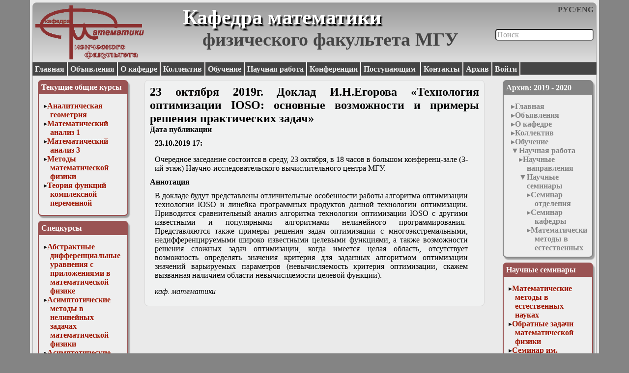

--- FILE ---
content_type: text/html;charset=UTF-8
request_url: http://math.phys.msu.ru/Research_work/Scientific_seminars/Inverse_problems_in_mathematical_physics/October_23_2019_Report_IN_Egorov/show_archive_page-2019_2020
body_size: 8751
content:
<html>
        <head>
	<meta http-equiv="Content-Type" content="text/html; charset=utf-8">
	<title>
            Кафедра математики Физического факультета МГУ им. М.В.Ломоносова        </title>
                
        <link href="http://math.phys.msu.ru/styles/MainStyle.css" type="text/css" media="screen" rel="stylesheet" />
        <link href="http://math.phys.msu.ru/styles/HeaderStyle.css" type="text/css" media="screen" rel="stylesheet" />
	<link href="http://math.phys.msu.ru/styles/MenusStyle.css" type="text/css" media="screen" rel="stylesheet" />
	<link href="http://math.phys.msu.ru/styles/ContenersStyle.css" type="text/css" media="screen" rel="stylesheet" />
	<link href="http://math.phys.msu.ru/styles/FooterStyle.css" type="text/css" media="screen" rel="stylesheet" />
	<link href="http://math.phys.msu.ru/styles/SimpleBoarder.css" type="text/css" media="screen" rel="stylesheet" />
        <link href="http://math.phys.msu.ru/styles/UploaderStyle.css" type="text/css" media="screen" rel="stylesheet" />
        
        <link href="http://math.phys.msu.ru/jquery/jquery-ui-1.10.4.custom/css/custom-theme/jquery-ui-1.10.4.custom.css" type="text/css" rel="stylesheet" />
                
        <script type="text/javascript" src="http://math.phys.msu.ru/jquery/jquery-1.9.1.js"></script>
        <script type="text/javascript" src="http://math.phys.msu.ru/jquery/jquery-ui-1.10.4.custom/js/jquery-ui-1.10.4.custom.js"></script>
                
            </head>

    <body>
	<div class = "header">
            <div class = "HeaderLogo"><a href="/Main/show_page"><img src="http://math.phys.msu.ru/styles/images/logo.png"></a></div><div class = "LngSwitch"><a href="/Research_work/Scientific_seminars/Inverse_problems_in_mathematical_physics/October_23_2019_Report_IN_Egorov/do_lng_set_rus">РУС</a>/<a href="/Research_work/Scientific_seminars/Inverse_problems_in_mathematical_physics/October_23_2019_Report_IN_Egorov/do_lng_set_eng">ENG</a></div><a href="/Main/show_page"><div class = "MainTitle">Кафедра математики</div></a><div class = "SearchArea"><form method = "POST" action = "/Research_work/Scientific_seminars/Inverse_problems_in_mathematical_physics/October_23_2019_Report_IN_Egorov/do_pages_search"><input type="text" name = "search_query" size = "30" maxlength = "500" value = "Поиск" id = "SearchEdit" class = "SearchEditEmpty"></form></div><script type="text/javascript">
                    $(function(){
                        $("#SearchEdit").click(function(){
                            $("#SearchEdit").removeClass("SearchEditEmpty");
                            $("#SearchEdit").removeClass("SearchEdit");
                            $("#SearchEdit").addClass("SearchEdit");
                            if (($("#SearchEdit").val() == "Поиск") || ($("#SearchEdit").val() == "Search")){
                                $("#SearchEdit").val("");
                            }
                        });
                        $("#SearchEdit").blur(function(){
                            if ($("#SearchEdit").val() == ""){
                                $("#SearchEdit").removeClass("SearchEditEmpty");
                                $("#SearchEdit").removeClass("SearchEdit");
                                $("#SearchEdit").addClass("SearchEditEmpty");
                                $("#SearchEdit").val("Поиск");
                                /*TO DO Доделать очистку результатов поиска*/
                            }
                        });
                    });
                </script><div class = "MainSubTitle">физического факультета МГУ</div>        </div>

        <div class = "main_menu">
            <a href="/Main/show_page">Главная</a><a href="/Advertisements/show_page">Объявления</a><a href="/About_department/show_page">О кафедре</a><a href="/Staff/show_page">Коллектив</a><a href="/Education/show_page">Обучение</a><a href="/Research_work/show_page">Научная работа</a><a href="/Conferences/show_page">Конференции</a><a href="/For_entrants_/show_page">Поступающим </a><a href="/Contacts/show_page">Контакты</a><a href="/Main/show_archives">Архив</a><a href="/Research_work/Scientific_seminars/Inverse_problems_in_mathematical_physics/October_23_2019_Report_IN_Egorov/show_user_part">Войти</a>	</div>

	<div class = "contener">
            <div class = "left_menu"> 
                <div class = "sub_menu"><div class = "sub_menu_title">Текущие общие курсы</div><div class = "sub_menu_text"><ul><li><a href="/Education/General_courses/Analytical_Geometry/show_page">Аналитическая геометрия</a></li><li><a href="/Education/General_courses/Mathematical_analysis_1/show_page">Математический анализ 1</a></li><li><a href="/Education/General_courses/Mathematical_Analysis_3/show_page">Математический анализ 3</a></li><li><a href="/Education/General_courses/Methods_of_mathematical_physics/show_page">Методы математической физики</a></li><li><a href="/Education/General_courses/The_theory_of_functions_of_a_complex_variable/show_page">Теория функций комплексной переменной</a></li></ul></div></div><div class = "sub_menu"><div class = "sub_menu_title">Спецкурсы</div><div class = "sub_menu_text"><ul><li><a href="/Education/Special_courses/Abstract_differential_equations_with_applications_in_mathematical_physics/show_page">Абстрактные дифференциальные уравнения с приложениями в математической физике</a></li><li><a href="/Education/Special_courses/Asymptotic_methods_in_nonlinear_problems_of_mathematical_physics/show_page">Асимптотические методы в нелинейных задачах математической физики</a></li><li><a href="/Education/Special_courses/Asymptotic_methods_in_the_theory_of_differential_equations_with_rapidly_oscillating_solutions_/show_page">Асимптотические методы теории дифференциальных уравнений с быстро осциллирующими решениями  </a></li><li><a href="/Education/Special_courses/Asymptotic_averaging_method_for_problems_of_mathematical_physics/show_page">Асимптотический метод усреднения в задачах математической физики</a></li><li><a href="/Education/Special_courses/Introduction_to_perturbation_theory_/show_page">Введение в теорию возмущений</a></li><li><a href="/Education/Special_courses/Gas_dynamics_and_cosmic_magnetic_fields_/show_page">Газодинамика и космические магнитные поля</a></li><li><a href="/Education/Special_courses/Group_analysis_of_differential_equations/show_page">Групповой анализ дифференциальных уравнений</a></li><li><a href="/Education/Special_courses/Supplementary_chapters_of_mathematical_physics_nonlinear_functional_analysis/show_page">Дополнительные главы математической физики (Нелинейный функциональный анализ)</a></li><li><a href="/Education/Special_courses/Linear_and_nonlinear_functional_analysis/show_page">Линейный и нелинейный функциональный анализ</a></li><li><a href="/Education/Special_courses/Mathematical_problems_of_diffraction_theory_/show_page">Математические задачи теории дифракции </a></li><li><a href="/Education/Special_courses/Mathematical_methods_in_ecology_/show_page">Математические методы в экологии</a></li><li><a href="/Education/Special_courses/Mathematical_modeling_of_plasma__kinetic_theory/show_page">Математическое моделирование плазмы. Кинетическая теория</a></li><li><a href="/Education/Special_courses/Mathematical_modeling_of_plasma__numerical_experiment/show_page">Математическое моделирование плазмы. Численный анализ </a></li><li><a href="/Education/Special_courses/Differential_inequality_method_in_nonlinear_problems/show_page">Метод дифференциальных неравенств в нелинейных задачах</a></li><li><a href="/Education/Special_courses/Finite_element_method_in_problems_of_mathematical_physics/show_page">Метод конечных элементов в задачах математической физики </a></li><li><a href="/Education/Special_courses_for_PhD_students/Nonlinear_elliptic_and_parabolic_equations_of_mathematical_physics/show_page">Нелинейные эллиптические и параболические уравнения математической физики</a></li><li><a href="/Education/Special_courses/Fundamentals_of_algebra_and_differential_geometry/show_page">Основы алгебры и дифференциальной геометрии</a></li><li><a href="/Education/Special_courses/Mathematical_models_of_hydrodynamics_and_gas_dynamics/show_page">Основы математического моделирования в гидро- и газодинамике</a></li><li><a href="/Education/Special_courses/Category_Theory_Basics/show_page">Основы теории категорий</a></li><li><a href="/Education/Special_courses/Parabolic_equations/show_page">Параболические уравнения</a></li><li><a href="/Education/Special_courses/Parallel_Computations/show_page">Параллельные вычисления</a></li><li><a href="/Education/Special_courses/Programming_of_scientific_applications_in_the_language__C/show_page">Программирование научных приложений на языке С++</a></li><li><a href="/Education/Special_courses/Methods_of_finite_differences_in_mathematical_physics/show_page">Разностные методы в математической физике</a></li><li><a href="/Education/Special_courses/Modern_methods_of_modeling_in_magnetohydrodynamics/show_page">Современные методы моделирования в магнитной гидродинамике</a></li><li><a href="/Education/Special_courses/Special_functions_of_mathematical_physics/show_page">Специальные функции математической физики</a></li><li><a href="/Education/Special_courses/Special_practical_work_Differential_schemes/show_page">Специальный практикум: разностные схемы</a></li><li><a href="/Education/Special_courses/Stochastic_differential_equations/show_page">Стохастические дифференциальные уравнения</a></li><li><a href="/Education/Special_courses/Tensor_calculus/show_page">Тензорный анализ</a></li><li><a href="/Education/Special_courses/Theoretical_Basics_of_Big_Data_Analytics/show_page">Теоретические основы аналитики больших данных</a></li><li><a href="/Education/Special_courses/Catastrophe_theory_and_its_applications_in_physics/show_page">Теория катастроф и ее физические приложения</a></li><li><a href="/Education/Special_courses/Theory_of_blowups_of_nonlinear_equations/show_page">Теория разрушений нелинейных уравнений  </a></li><li><a href="/Education/Special_courses/Functional_analysis/show_page">Функциональный анализ</a></li><li><a href="/Education/Special_courses/Numerical_methods_in_mathematical_physics/show_page">Численные методы в математической физике</a></li><li><a href="/Education/Special_courses/Extremal_problems/show_page">Экстремальные задачи</a></li><li><a href="/Education/Special_courses/Elliptic_equations/show_page">Эллиптические уравнения</a></li></ul></div></div>            </div>
            <div class = "right_menu"> 
                <div class = "arh_sub_menu"><div class = "arh_sub_menu_title">Архив: 2019 - 2020</div><div class = "sub_menu_text"><ul><li><a href="/Main/show_archive_page-2019_2020">Главная</a></li><li><a href="/Advertisements/show_archive_page-2019_2020">Объявления</a></li><li><a href="/About_department/show_archive_page-2019_2020">О кафедре</a></li><li><a href="/Staff/show_archive_page-2019_2020">Коллектив</a></li><li><a href="/Education/show_archive_page-2019_2020">Обучение</a></li><li class = "Open"><b><a href="/Research_work/show_archive_page-2019_2020">Научная работа</a></b><ul><li><a href="/Research_work/Research_areas/show_archive_page-2019_2020">Научные направления</a></li><li class = "Open"><b><a href="/Research_work/Scientific_seminars/show_archive_page-2019_2020">Научные семинары</a></b><ul><li><a href="/Research_work/Scientific_seminars/Devision_seminar/show_archive_page-2019_2020">Семинар отделения</a></li><li><a href="/Research_work/Scientific_seminars/Department_seminar/show_archive_page-2019_2020">Семинар кафедры</a></li><li><a href="/Research_work/Scientific_seminars/Mathematical_methods_in_natural_sciences/show_archive_page-2019_2020">Математические методы в естественных науках</a></li><li class = "Open"><b><a href="/Research_work/Scientific_seminars/Inverse_problems_in_mathematical_physics/show_archive_page-2019_2020">Обратные задачи математической физики</a></b><ul><li><a href="/Research_work/Scientific_seminars/Inverse_problems_in_mathematical_physics/March_1_2017_Report_V_P_Mitrofanov/show_archive_page-2019_2020">1 марта 2017. Доклад. В. П. Митрофанов: «Открытие гравитационных волн»</a></li><li><a href="/Research_work/Scientific_seminars/Inverse_problems_in_mathematical_physics/November_1_2017_Report_N_A_Tikhonov/show_archive_page-2019_2020">1 ноября 2017 г. Доклад. Н. А. Тихонов: «Математическое моделирование новых задач физической химии»</a></li><li><a href="/Research_work/Scientific_seminars/Inverse_problems_in_mathematical_physics/June_10_2015_Report_AS_Ismagilova/show_archive_page-2019_2020">10 июня 2015 года. Доклад. А.С. Исмагилова: "Декомпозиция схем сложных химических реакций при решении обратных задач" </a></li><li><a href="/Research_work/Scientific_seminars/Inverse_problems_in_mathematical_physics/March_11_2015_Report_A_Zubyuk/show_archive_page-2019_2020">11 марта 2015 г. Доклад. А. Зубюк: "Адаптивные алгоритмы построения морфологических решающих правил  для вероятностной и возможностной моделей"</a></li><li><a href="/Research_work/Scientific_seminars/Inverse_problems_in_mathematical_physics/March_11_2020_Report_OG_Kantor/show_archive_page-2019_2020">11 марта 2020 г. Доклад О.Г.Кантор «Предельно допустимые оценки в задачах параметрической идентификации математических моделей»</a></li><li><a href="/Research_work/Scientific_seminars/Inverse_problems_in_mathematical_physics/May_11_2016_Report_A_Akhundov/show_archive_page-2019_2020">11 мая 2016 года. Доклад. А. Ахундов: "Коэффициентные обратные задачи для параболического уравнения"</a></li><li><a href="/Research_work/Scientific_seminars/Inverse_problems_in_mathematical_physics/December_12_2019_Report_AM_Savchuk/show_archive_page-2019_2020">12 декабря 2019г. Доклад А.М.Савчука «Обратные задачи для оператора Штурма-Лиувилля»</a></li><li><a href="/Research_work/Scientific_seminars/Inverse_problems_in_mathematical_physics/April_13_2016_Report_L_S_Solovarova/show_archive_page-2019_2020">13 апреля 2016 года. Доклад. Л. С. Соловарова: "Алгоритмы для численного решения жестких дифференциально-алгебраических уравнений"</a></li><li><a href="/Research_work/Scientific_seminars/Inverse_problems_in_mathematical_physics/May_13_2015_Report_A_Leonov/show_archive_page-2019_2020">13 мая 2015 г. Доклад. А.С. Леонов: "Обратные задачи эластографии и апостериаорные оценки точности их приближенных решений"</a></li><li><a href="/Research_work/Scientific_seminars/Inverse_problems_in_mathematical_physics/September_13_2017_Report_N_A_Magnitskiy/show_archive_page-2019_2020">13 сентября 2017. Доклад. Н. А. Магницкий: «Вывод уравнений Максвелла-Лоренца из законов классической механики»</a></li><li><a href="/Research_work/Scientific_seminars/Inverse_problems_in_mathematical_physics/October_14_2015_Report_AA_Firsova/show_archive_page-2019_2020">14 октября 2015 года. Доклад. А.А. Фирсова: "Вычисление функционалов на решении обратных задач  для некоторых задач корабельной электродинамики"</a></li><li><a href="/Research_work/Scientific_seminars/Inverse_problems_in_mathematical_physics/November_15_2017_Report_M_M_Kokurin/show_archive_page-2019_2020">15 ноября 2017 г. Доклад. М. М. Кокурин: «Оценки скорости сходимости и погрешности разностных методов решения некорректных задач Коши в банаховом пространстве»</a></li><li><a href="/Research_work/Scientific_seminars/Inverse_problems_in_mathematical_physics/February_15_2017_Report_A_Sh_Lyubanova/show_archive_page-2019_2020">15 февраля 2017. Доклад. А. Ш. Любанова: «Обратные и нелокальные задачи для эволюционных уравнений и систем». Докторская диссертация</a></li><li><a href="/Research_work/Scientific_seminars/Inverse_problems_in_mathematical_physics/December_16_2015_Report_DN_Rajevski/show_archive_page-2019_2020">16 декабря 2015 года. Доклад. Д.Н. Раевский: "Разработка новых эффективных итерационных методов решения систем алгебраических уравнений обратных задач геофизики на основе метода интегральных представлений"</a></li><li><a href="/Research_work/Scientific_seminars/Inverse_problems_in_mathematical_physics/March_16_2016_Report_N_A_Evdokimova/show_archive_page-2019_2020">16 марта 2016 года. Доклад. Н. А. Евдокимова: «Применение многопроцессорных систем для решения обратных задач математической физики»</a></li><li><a href="/Research_work/Scientific_seminars/Inverse_problems_in_mathematical_physics/April_17_2019_Report_IK_Marchevskii/show_archive_page-2019_2020">17 апреля 2019г. Доклад И.К.Марчевского «Определение интенсивности вихревого слоя на поверхности тела, обтекаемого потоком несжимаемой среды»</a></li><li><a href="/Research_work/Scientific_seminars/Inverse_problems_in_mathematical_physics/February_17_2016_Report_P_N_Alexandrov/show_archive_page-2019_2020">17 февраля 2016 года. Доклад. П. Н. Александров: "Новый подход к выводу уравнения Эйконала для неоднородных изотропных упругих сред"</a></li><li><a href="/Research_work/Scientific_seminars/Inverse_problems_in_mathematical_physics/December_18_2019_Report_PN_Alexandov/show_archive_page-2019_2020">18 декабря 2019 г. Доклад П.Н.Александрова «Математическое моделирование политических процессов»</a></li><li><a href="/Research_work/Scientific_seminars/Inverse_problems_in_mathematical_physics/March_18_2020_Report_V_Demyanov/show_archive_page-2019_2020">18 марта 2020 г. Доклад В.Демьянова «Прикладные обратные задачи для управления неопределенностями в добыче нефти и газа»</a></li><li><a href="/Research_work/Scientific_seminars/Inverse_problems_in_mathematical_physics/January_18_2017_Reports_M_V_Klibanov/show_archive_page-2019_2020">18 января 2017. Доклады. М. В. Клибанов: «Безфазовая обратная задача рассеяния и глобальная сходимость» и «Глобальная сходимость для обратных задач с помощью функции Карлемана»</a></li><li><a href="/Research_work/Scientific_seminars/Inverse_problems_in_mathematical_physics/October_19_2016_Report_V_T_Volkov_D_V_Lukyanenko/show_archive_page-2019_2020">19 октября 2016. Доклад. В. Т. Волков, Д. В. Лукьяненко: «Применение асимптотических методов для решения некоторого класса обратных задач для сингулярно возмущенных уравнений»</a></li><li><a href="/Research_work/Scientific_seminars/Inverse_problems_in_mathematical_physics/September_19_2018_Report_V_T_Volkov_D_V_Lukyanenko_N_N_Nefedov_A_G_Yagola/show_archive_page-2019_2020">19 сентября 2018 г. Доклад. В. Т. Волков, Д. В. Лукьяненко, Н. Н. Нефедов, А. Г. Ягола: «Применение асимптотического анализа для решения коэффициентной обратной задачи для нелинейного сингулярно возмущенного уравнения типа реакция-диффузия-адвекция».</a></li><li><a href="/Research_work/Scientific_seminars/Inverse_problems_in_mathematical_physics/December_2_2015_Report_AA_Aitbaeva/show_archive_page-2019_2020">2 декабря 2015 года. Доклад. A.А. Аитбаева: "Обратная задача для балки Эйлера-Бернулли"</a></li><li><a href="/Research_work/Scientific_seminars/Inverse_problems_in_mathematical_physics/December_2_2015_Report_NA_Koshev/show_archive_page-2019_2020">2 декабря 2015 года. Доклад. Н.А. Кошев: "Быстрая обработка томографических данных"</a></li><li><a href="/Research_work/Scientific_seminars/Inverse_problems_in_mathematical_physics/April_20_2016_Report_A_V_Tikhonravov/show_archive_page-2019_2020">20 апреля 2016 года. Доклад. А. В. Тихонравов: "Алгоритмы решения обратных задач оптики тонких пленок в режиме онлайн"</a></li><li><a href="/Research_work/Scientific_seminars/Inverse_problems_in_mathematical_physics/December_20_2017_Report_A_N_Sharov/show_archive_page-2019_2020">20 декабря 2017 г. Доклад. А. Н. Шаров: «Обзор подходов к решению обратной задачи эластографии»</a></li><li><a href="/Research_work/Scientific_seminars/Inverse_problems_in_mathematical_physics/March_20_2019_Report_N_Koshev_M_Malovichko/show_archive_page-2019_2020">20 марта 2019г. Доклад Н.Кошева, М.Маловичко «Задача Коши для уравнения Лапласа с данными на части границы в контексте методов магнитной и электрической энцефалографии»</a></li><li><a href="/Research_work/Scientific_seminars/Inverse_problems_in_mathematical_physics/Bakushinskii_Leonov_An_ivenverse_problem_of_multifrequency_scalar_acoustic__problem/show_archive_page-2019_2020">20 ноября 2019 г. Доклад А.Б.Бакушинского, А.С.Леонова «К численному решению обратной многочастотной задачи скалярной акустики»</a></li><li><a href="/Research_work/Scientific_seminars/Inverse_problems_in_mathematical_physics/December_21_2016_Report_V_T_Volkov_D_V_Lukyanenko/show_archive_page-2019_2020">21 декабря 2016. Доклад. В. Т. Волков, Д. В. Лукьяненко: «Применение асимптотических методов для решения одной обратной задачи для нелинейного сингулярно возмущённого параболического уравнения»</a></li><li><a href="/Research_work/Scientific_seminars/Inverse_problems_in_mathematical_physics/March_21_2018_Report_A_F_Skurydina/show_archive_page-2019_2020">21 марта 2018 г. Доклад. А. Ф. Скурыдина: «Регуляризующие алгоритмы на основе методов ньютоновского типа и нелинейных аналогов альфа-процессов» (кандидатская диссертация)</a></li><li><a href="/Research_work/Scientific_seminars/Inverse_problems_in_mathematical_physics/Report_A_S_Shurup/show_archive_page-2019_2020">21 ноября 2018 г. Доклад. А. С. Шурупа: «Численное моделирование функционального решения задачи акустической томографии неоднородной движущейся среды»</a></li><li><a href="/Research_work/Scientific_seminars/Inverse_problems_in_mathematical_physics/April_22_2015_Report_OI_Krovorotko/show_archive_page-2019_2020">22 апреля 2015 г. Доклад. О.И. Криворотько: "Регуляризация задач определения источников колебаний"</a></li><li><a href="/Research_work/Scientific_seminars/Inverse_problems_in_mathematical_physics/May_22_2019_Report_AA_Borzunov/show_archive_page-2019_2020">22 мая 2019 г. Доклад А.А.Борзунова «Обратная задача восстановления формы отражающей поверхности методом обратно рассеянных электронов»</a></li><li><a href="/Research_work/Scientific_seminars/Inverse_problems_in_mathematical_physics/February_22_2017_Report_V_N_Kozlov/show_archive_page-2019_2020">22 февраля 2017. Доклад. В. Н. Козлов: «Проекционный метод синтеза динамических систем с регуляризированными операторами математического программирования»</a></li><li><a href="/Research_work/Scientific_seminars/Inverse_problems_in_mathematical_physics/December_23_2015_Report_AN_Sharov/show_archive_page-2019_2020">23 декабря 2015 года. Доклад. A.Н. Шаров: "Апостериорная оценка точности численного решения обратной задачи эластографии"</a></li><li><a href="/Research_work/Scientific_seminars/Inverse_problems_in_mathematical_physics/December_23_2015_Report_MYu_Kozmin/show_archive_page-2019_2020">23 декабря 2015 года. Доклад. М.Ю. Козьмин: "Высокоэффективное моделирование тонких оптических пленок напыленных с помощью энергетических процессов на основе программного комплекса DL_POLY"</a></li><li><a href="/Research_work/Scientific_seminars/Inverse_problems_in_mathematical_physics/November_23_2016_Report_A_A_Belov_N_N_Kalitkin/show_archive_page-2019_2020">23 ноября 2016. Доклад. А. А. Белов, Н. Н. Калиткин: «Обработка экспериментальных кривых регуляризованным методом двойного периода»</a></li><li class = "Open"><b><a href="/Research_work/Scientific_seminars/Inverse_problems_in_mathematical_physics/October_23_2019_Report_IN_Egorov/show_archive_page-2019_2020">23 октября 2019г. Доклад И.Н.Егорова «Технология оптимизации IOSO: основные возможности и примеры решения практических задач»</a></b></li class = "Open"><li><a href="/Research_work/Scientific_seminars/Inverse_problems_in_mathematical_physics/May_27_2015_Report_D_Lukyanenko_and_V_Volkov/show_archive_page-2019_2020">27 мая 2015 г. Доклад. Д.В. Лукьяненко и В.Т. Волков: "Некоторые особенности решения обратной задачи для сингулярно возмущенного уравнения типа реакция-адвекция-диффузия"</a></li><li><a href="/Research_work/Scientific_seminars/Inverse_problems_in_mathematical_physics/November_28_2017_Report_Micronanostructure_prediction_of_shale_based_on_multienergy_CT_data/show_archive_page-2019_2020">28 ноября 2017 г. Доклад. Янфей Ван: «Micro-nano-structure prediction of shale based on multi-energy CT data»</a></li><li><a href="/Research_work/Scientific_seminars/Inverse_problems_in_mathematical_physics/February_28_2018_Report_A_V_Baev/show_archive_page-2019_2020">28 февраля 2018 г. Доклад. А. В. Баев: «Алгоритмы восстановления ориентации смартфона. Алгоритмы восстановления посткалибровочных параметров сенсоров в смартфоне»</a></li><li><a href="/Research_work/Scientific_seminars/Inverse_problems_in_mathematical_physics/November_30_2016_Report_V_D_Ustinov/show_archive_page-2019_2020">30 ноября 2016. Доклад. В. Д. Устинов: «Обратная задача определения распределения эритроцитов по деформируемости по данным лазерной дифрактометрии»</a></li><li><a href="/Research_work/Scientific_seminars/Inverse_problems_in_mathematical_physics/Penenko_Numerical_algorithms_of_solving_inverse_problems_and_data_assimilation_for_reactionadvectiondiffusion_models/show_archive_page-2019_2020">4 Декабря 2019г. Доклад А.В.Пененко «Численные алгоритмы решения обратных задач и задач усвоения данных для моделей адвекции-диффузии-реакции»</a></li><li><a href="/Research_work/Scientific_seminars/Inverse_problems_in_mathematical_physics/March_4_2020_Report_AV_Stoyarov/show_archive_page-2019_2020">4 марта 2020 г. Доклад А.В.Столярова «Моделирование энергетических и радиационных свойств возбужденных электронных состояний двухатомных молекул за рамками адиабатического приближения»</a></li><li><a href="/Research_work/Scientific_seminars/Inverse_problems_in_mathematical_physics/October_4_2017_Report_A_A_Belov_N_N_Kalitkin/show_archive_page-2019_2020">4 октября 2017 г. Доклад. А. А. Белов, Н. Н. Калиткин: «Решение некорректных задач сеточным методом с регуляризацией по А.Н. Тихонову»</a></li><li><a href="/Research_work/Scientific_seminars/Inverse_problems_in_mathematical_physics/September_5_2018_Report_P_S_Plotnikov_G_B_Sidelnikov/show_archive_page-2019_2020">5 сентября 2018 г. Доклад. П. C. Плотников, Г. Б. Сидельников: «Нелинейные задачи в цифровой обработке радио и оптических сигналов»</a></li><li><a href="/Research_work/Scientific_seminars/Inverse_problems_in_mathematical_physics/December_6_2017_Report_M_V_Klibanov/show_archive_page-2019_2020">6 декабря 2017 г. Доклад. М. В. Клибанов: «Восстановление фазы в коэффициентных обратных задачах и конвексификация»</a></li><li><a href="/Research_work/Scientific_seminars/Inverse_problems_in_mathematical_physics/September_6_2017_Report_M_A_Markovich/show_archive_page-2019_2020">6 сентября 2017. Доклад. М. А. Маркович: «Вероятностные, информационные и корреляционные характеристики  квантовых систем»</a></li><li><a href="/Research_work/Scientific_seminars/Inverse_problems_in_mathematical_physics/December_7_2016_Report_A_N_Galybin_DPhil/show_archive_page-2019_2020">7 декабря 2016. Доклад. А. Н. Галыбин: «Некорректные задачи теории упругости для реконструкции полей напряжений в земной коре» (докторская диссертация)</a></li><li><a href="/Research_work/Scientific_seminars/Inverse_problems_in_mathematical_physics/February_8_2017_Report_A_O_Antonova/show_archive_page-2019_2020">8 февраля 2017. Доклад. А. О. Антонова: «Изучение влияния выбора параметров EBSD эксперимента на величину текстурных характеристик материала путем математического моделирования образца и эксперимента». Кандидатская диссертация</a></li><li><a href="/Research_work/Scientific_seminars/Inverse_problems_in_mathematical_physics/March_9_2016_Report_M_V_Klibanov_3d_phaseless_inverse_scattering_and_other_coefficient_inverse_problems/show_archive_page-2019_2020">9 марта 2016 года. Доклад. M. В. Клибанов</a></li><li><a href="/Research_work/Scientific_seminars/Inverse_problems_in_mathematical_physics/November_9_2016_Report_N_A_Koshev/show_archive_page-2019_2020">9 ноября 2016. Доклад. Н. А. Кошев: «Итеративная реконструкция томографических данных»</a></li><li><a href="/Research_work/Scientific_seminars/Inverse_problems_in_mathematical_physics/October_9_2019_Report_AM_Cherepaschuk/show_archive_page-2019_2020">9 октября 2019г. Доклад академика А.М.Черепащука «Черные дыры: теперь мы их слышим и видим»</a></li></ul></li class = "Open"><li><a href="/Research_work/Scientific_seminars/Seminar_named_after_AB_Vasileva__Asimptotic_methods_in_singularly_perturbed_problems/show_archive_page-2019_2020">Семинар им. А.Б.Васильевой:  Асимптотические методы в сингулярно возмущенных задачах</a></li></ul></li class = "Open"><li><a href="/Research_work/Bachelor_works/show_archive_page-2019_2020">ВКР бакалавров</a></li></ul></li class = "Open"><li><a href="/Conferences/show_archive_page-2019_2020">Конференции</a></li><li><a href="/For_entrants_/show_archive_page-2019_2020">Поступающим </a></li><li><a href="/Contacts/show_archive_page-2019_2020">Контакты</a></li></ul></div></div><div class = "sub_menu"><div class = "sub_menu_title">Научные семинары</div><div class = "sub_menu_text"><ul><li><a href="/Research_work/Scientific_seminars/Mathematical_methods_in_natural_sciences/show_page">Математические методы в естественных науках</a></li><li><a href="/Research_work/Scientific_seminars/Inverse_problems_in_mathematical_physics/show_page">Обратные задачи математической физики</a></li><li><a href="/Research_work/Scientific_seminars/Seminar_named_after_AB_Vasileva__Asimptotic_methods_in_singularly_perturbed_problems/show_page">Семинар им. А.Б.Васильевой:  Асимптотические методы в сингулярно возмущенных задачах</a></li></ul></div></div>            </div>
            <div class = "center_sub_contener">
                <div class = "arh_page_element"><h1>23 октября 2019г. Доклад И.Н.Егорова «Технология оптимизации IOSO: основные возможности и примеры решения практических задач»</h1><div class = "Title">Дата публикации</div><div class = "Group"><b>23.10.2019 17:</b></div><div class = "Group"><p><span>Очередное заседание состоится в среду, 23 октября, в 18 часов в большом конференц-зале (3-ий этаж) Научно-исследовательского вычислительного центра МГУ.</span></p></div><div class = "Title">Аннотация</div><div class = "Group"><p><span>В докладе будут представлены отличительные особенности работы алгоритма оптимизации технологии IOSO и линейка программных продуктов данной технологии оптимизации. Приводится сравнительный анализ алгоритма технологии оптимизации IOSO с другими известными и популярными алгоритмами нелинейного программирования.&nbsp; Представляются также примеры решения задач оптимизации с многоэкстремальными, недифференцируемыми широко известными целевыми функциями, а также возможности решения сложных задач оптимизации, когда имеется целая область, отсутствует возможность определять значения критерия для заданных алгоритмом оптимизации значений варьируемых параметров (невычисляемость критерия оптимизации, скажем вызванная наличием области невычисляемости целевой функции).</span></p></div><div class = "Group"><i>каф. математики</i></div></div>	
            </div>
            <div class = "clear"></div>
            <div class = "bottom_sub_contener" align="center">
		<a href="http://www.msu.ru/" target = "blank"><div class="PictureLink"><img src="/lnkpictures/1.gif"></div></a><a href="http://www.phys.msu.ru/" target = "blank"><div class="PictureLink"><img src="/lnkpictures/2.gif"></div></a><a href="http://am.phys.msu.ru" target = "blank"><div class="PictureLink"><img src="/lnkpictures/3.gif"></div></a><a href="http://ckko.phys.msu.ru/" target = "blank"><div class="PictureLink"><img src="/lnkpictures/4.gif"></div></a><a href="http://istina.msu.ru" target = "blank"><div class="PictureLink"><img src="/lnkpictures/5.gif"></div></a><a href="http://www.mathnet.ru" target = "blank"><div class="PictureLink"><img src="/lnkpictures/6.gif"></div></a><a href="http://elibrary.ru" target = "blank"><div class="PictureLink"><img src="/lnkpictures/7.gif"></div></a><a href="http://vak.ed.gov.ru/" target = "blank"><div class="PictureLink"><img src="/lnkpictures/8.gif"></div></a><ul></ul>            </div>
	</div>

	<div class = "footer">
            <div class = "CenterTitle">© Кафедра математики физического факультета МГУ им. М.В. Ломоносова 2014-2026 гг.<br></div>	</div>
    </body>
</html>

--- FILE ---
content_type: text/html;charset=UTF-8
request_url: http://math.phys.msu.ru/styles/SimpleBoarder.css
body_size: 5608
content:
<html>
        <head>
	<meta http-equiv="Content-Type" content="text/html; charset=utf-8">
	<title>
            Кафедра математики Физического факультета МГУ им. М.В.Ломоносова        </title>
                
        <link href="http://math.phys.msu.ru/styles/MainStyle.css" type="text/css" media="screen" rel="stylesheet" />
        <link href="http://math.phys.msu.ru/styles/HeaderStyle.css" type="text/css" media="screen" rel="stylesheet" />
	<link href="http://math.phys.msu.ru/styles/MenusStyle.css" type="text/css" media="screen" rel="stylesheet" />
	<link href="http://math.phys.msu.ru/styles/ContenersStyle.css" type="text/css" media="screen" rel="stylesheet" />
	<link href="http://math.phys.msu.ru/styles/FooterStyle.css" type="text/css" media="screen" rel="stylesheet" />
	<link href="http://math.phys.msu.ru/styles/SimpleBoarder.css" type="text/css" media="screen" rel="stylesheet" />
        <link href="http://math.phys.msu.ru/styles/UploaderStyle.css" type="text/css" media="screen" rel="stylesheet" />
        
        <link href="http://math.phys.msu.ru/jquery/jquery-ui-1.10.4.custom/css/custom-theme/jquery-ui-1.10.4.custom.css" type="text/css" rel="stylesheet" />
                
        <script type="text/javascript" src="http://math.phys.msu.ru/jquery/jquery-1.9.1.js"></script>
        <script type="text/javascript" src="http://math.phys.msu.ru/jquery/jquery-ui-1.10.4.custom/js/jquery-ui-1.10.4.custom.js"></script>
                
            </head>

    <body>
	<div class = "header">
            <div class = "HeaderLogo"><a href="/Main/show_page"><img src="http://math.phys.msu.ru/styles/images/logo.png"></a></div><div class = "LngSwitch"><a href="/Main/do_lng_set_rus">РУС</a>/<a href="/Main/do_lng_set_eng">ENG</a></div><a href="/Main/show_page"><div class = "MainTitle">Кафедра математики</div></a><div class = "SearchArea"><form method = "POST" action = "/Main/do_pages_search"><input type="text" name = "search_query" size = "30" maxlength = "500" value = "Поиск" id = "SearchEdit" class = "SearchEditEmpty"></form></div><script type="text/javascript">
                    $(function(){
                        $("#SearchEdit").click(function(){
                            $("#SearchEdit").removeClass("SearchEditEmpty");
                            $("#SearchEdit").removeClass("SearchEdit");
                            $("#SearchEdit").addClass("SearchEdit");
                            if (($("#SearchEdit").val() == "Поиск") || ($("#SearchEdit").val() == "Search")){
                                $("#SearchEdit").val("");
                            }
                        });
                        $("#SearchEdit").blur(function(){
                            if ($("#SearchEdit").val() == ""){
                                $("#SearchEdit").removeClass("SearchEditEmpty");
                                $("#SearchEdit").removeClass("SearchEdit");
                                $("#SearchEdit").addClass("SearchEditEmpty");
                                $("#SearchEdit").val("Поиск");
                                /*TO DO Доделать очистку результатов поиска*/
                            }
                        });
                    });
                </script><div class = "MainSubTitle">физического факультета МГУ</div>        </div>

        <div class = "main_menu">
            <a href="/Main/show_page">Главная</a><a href="/Advertisements/show_page">Объявления</a><a href="/About_department/show_page">О кафедре</a><a href="/Staff/show_page">Коллектив</a><a href="/Education/show_page">Обучение</a><a href="/Research_work/show_page">Научная работа</a><a href="/Conferences/show_page">Конференции</a><a href="/For_entrants_/show_page">Поступающим </a><a href="/Contacts/show_page">Контакты</a><a href="/Main/show_archives">Архив</a><a href="/Main/show_user_part">Войти</a>	</div>

	<div class = "contener">
            <div class = "left_menu"> 
                <div class = "sub_menu"><div class = "sub_menu_title">Текущие общие курсы</div><div class = "sub_menu_text"><ul><li><a href="/Education/General_courses/Analytical_Geometry/show_page">Аналитическая геометрия</a></li><li><a href="/Education/General_courses/Mathematical_analysis_1/show_page">Математический анализ 1</a></li><li><a href="/Education/General_courses/Mathematical_Analysis_3/show_page">Математический анализ 3</a></li><li><a href="/Education/General_courses/Methods_of_mathematical_physics/show_page">Методы математической физики</a></li><li><a href="/Education/General_courses/The_theory_of_functions_of_a_complex_variable/show_page">Теория функций комплексной переменной</a></li></ul></div></div><div class = "sub_menu"><div class = "sub_menu_title">Спецкурсы</div><div class = "sub_menu_text"><ul><li><a href="/Education/Special_courses/Abstract_differential_equations_with_applications_in_mathematical_physics/show_page">Абстрактные дифференциальные уравнения с приложениями в математической физике</a></li><li><a href="/Education/Special_courses/Asymptotic_methods_in_nonlinear_problems_of_mathematical_physics/show_page">Асимптотические методы в нелинейных задачах математической физики</a></li><li><a href="/Education/Special_courses/Asymptotic_methods_in_the_theory_of_differential_equations_with_rapidly_oscillating_solutions_/show_page">Асимптотические методы теории дифференциальных уравнений с быстро осциллирующими решениями  </a></li><li><a href="/Education/Special_courses/Asymptotic_averaging_method_for_problems_of_mathematical_physics/show_page">Асимптотический метод усреднения в задачах математической физики</a></li><li><a href="/Education/Special_courses/Introduction_to_perturbation_theory_/show_page">Введение в теорию возмущений</a></li><li><a href="/Education/Special_courses/Gas_dynamics_and_cosmic_magnetic_fields_/show_page">Газодинамика и космические магнитные поля</a></li><li><a href="/Education/Special_courses/Group_analysis_of_differential_equations/show_page">Групповой анализ дифференциальных уравнений</a></li><li><a href="/Education/Special_courses/Supplementary_chapters_of_mathematical_physics_nonlinear_functional_analysis/show_page">Дополнительные главы математической физики (Нелинейный функциональный анализ)</a></li><li><a href="/Education/Special_courses/Linear_and_nonlinear_functional_analysis/show_page">Линейный и нелинейный функциональный анализ</a></li><li><a href="/Education/Special_courses/Mathematical_problems_of_diffraction_theory_/show_page">Математические задачи теории дифракции </a></li><li><a href="/Education/Special_courses/Mathematical_methods_in_ecology_/show_page">Математические методы в экологии</a></li><li><a href="/Education/Special_courses/Mathematical_modeling_of_plasma__kinetic_theory/show_page">Математическое моделирование плазмы. Кинетическая теория</a></li><li><a href="/Education/Special_courses/Mathematical_modeling_of_plasma__numerical_experiment/show_page">Математическое моделирование плазмы. Численный анализ </a></li><li><a href="/Education/Special_courses/Differential_inequality_method_in_nonlinear_problems/show_page">Метод дифференциальных неравенств в нелинейных задачах</a></li><li><a href="/Education/Special_courses/Finite_element_method_in_problems_of_mathematical_physics/show_page">Метод конечных элементов в задачах математической физики </a></li><li><a href="/Education/Special_courses_for_PhD_students/Nonlinear_elliptic_and_parabolic_equations_of_mathematical_physics/show_page">Нелинейные эллиптические и параболические уравнения математической физики</a></li><li><a href="/Education/Special_courses/Fundamentals_of_algebra_and_differential_geometry/show_page">Основы алгебры и дифференциальной геометрии</a></li><li><a href="/Education/Special_courses/Mathematical_models_of_hydrodynamics_and_gas_dynamics/show_page">Основы математического моделирования в гидро- и газодинамике</a></li><li><a href="/Education/Special_courses/Category_Theory_Basics/show_page">Основы теории категорий</a></li><li><a href="/Education/Special_courses/Parabolic_equations/show_page">Параболические уравнения</a></li><li><a href="/Education/Special_courses/Parallel_Computations/show_page">Параллельные вычисления</a></li><li><a href="/Education/Special_courses/Programming_of_scientific_applications_in_the_language__C/show_page">Программирование научных приложений на языке С++</a></li><li><a href="/Education/Special_courses/Methods_of_finite_differences_in_mathematical_physics/show_page">Разностные методы в математической физике</a></li><li><a href="/Education/Special_courses/Modern_methods_of_modeling_in_magnetohydrodynamics/show_page">Современные методы моделирования в магнитной гидродинамике</a></li><li><a href="/Education/Special_courses/Special_functions_of_mathematical_physics/show_page">Специальные функции математической физики</a></li><li><a href="/Education/Special_courses/Special_practical_work_Differential_schemes/show_page">Специальный практикум: разностные схемы</a></li><li><a href="/Education/Special_courses/Stochastic_differential_equations/show_page">Стохастические дифференциальные уравнения</a></li><li><a href="/Education/Special_courses/Tensor_calculus/show_page">Тензорный анализ</a></li><li><a href="/Education/Special_courses/Theoretical_Basics_of_Big_Data_Analytics/show_page">Теоретические основы аналитики больших данных</a></li><li><a href="/Education/Special_courses/Catastrophe_theory_and_its_applications_in_physics/show_page">Теория катастроф и ее физические приложения</a></li><li><a href="/Education/Special_courses/Theory_of_blowups_of_nonlinear_equations/show_page">Теория разрушений нелинейных уравнений  </a></li><li><a href="/Education/Special_courses/Functional_analysis/show_page">Функциональный анализ</a></li><li><a href="/Education/Special_courses/Numerical_methods_in_mathematical_physics/show_page">Численные методы в математической физике</a></li><li><a href="/Education/Special_courses/Extremal_problems/show_page">Экстремальные задачи</a></li><li><a href="/Education/Special_courses/Elliptic_equations/show_page">Эллиптические уравнения</a></li></ul></div></div>            </div>
            <div class = "right_menu"> 
                <div class = "sub_menu"><div class = "empty_sub_menu_title"><a href="/Main/show_page"><div class = "Title">Главная</div></a></div></div><div class = "sub_menu"><div class = "sub_menu_title">Научные семинары</div><div class = "sub_menu_text"><ul><li><a href="/Research_work/Scientific_seminars/Mathematical_methods_in_natural_sciences/show_page">Математические методы в естественных науках</a></li><li><a href="/Research_work/Scientific_seminars/Inverse_problems_in_mathematical_physics/show_page">Обратные задачи математической физики</a></li><li><a href="/Research_work/Scientific_seminars/Seminar_named_after_AB_Vasileva__Asimptotic_methods_in_singularly_perturbed_problems/show_page">Семинар им. А.Б.Васильевой:  Асимптотические методы в сингулярно возмущенных задачах</a></li></ul></div></div>            </div>
            <div class = "center_sub_contener">
                <div class = "page_element"><link href="http://math.phys.msu.ru/modules/module_slider/styles/main_slider_style.css" type="text/css" media="screen" rel="stylesheet" /><div class = "Group"><div class = "Slider_view" id = "Slider_view_3"><ul class = "Slide_wrapper" id = "Slide_wrapper_3" data-current = 0><li class = "Slide"><a href="http://www.phys.msu.ru" target = "blank"><div class = "SliderLinkContener"><img src = "/data/1/256465630new.jpg" class = "Slide_Image"></div></a></li><li class = "Slide"><a href="/actual-problems-2025" target = "blank"><div class = "SliderLinkContener"><img src = "/data/1/Banner_3.1.png" class = "Slide_Image"></div></a></li><li class = "Slide"><a href="/Main/show_page" target = "blank"><div class = "SliderLinkContener"><img src = "/data/1/Congrat_Volkov.png" class = "Slide_Image"></div></a></li><li class = "Slide"><a href="/Advertisements/1926_13042022_By_order_of_the_President_of_the_RF_A_N_Bogolyubov_Gratitude_was_announced/show_page" target = "blank"><div class = "SliderLinkContener"><img src = "/data/1/Congrat_Boglubov.png" class = "Slide_Image"></div></a></li></ul><div class = "PrevButton" id = "PrevButton_3"></div><div class = "NextButton" id = "NextButton_3"></div>
            <script type="text/javascript">
            var SlideWidth_3 = 500;
            var SliderTimer_3;
            var SlideInterval_3 = 10000;
            $(function(){
                UpdateSlideWidth_3();
                window.onresize = UpdateSlideWidth_3;
                SliderTimer_3 = setInterval(nextSlide_3, SlideInterval_3);
                $("#PrevButton_3").hover(function(){
                        var PrevButton = document.getElementById("PrevButton_3");
                        PrevButton.style.backgroundPositionY = "100%";
                    },
                    function(){
                        var PrevButton = document.getElementById("PrevButton_3");
                        PrevButton.style.backgroundPositionY = "0%";
                });
                $("#PrevButton_3").click(function(){
                    prevSlide_3();
                });
                $("#NextButton_3").hover(function(){
                        var NextButton = document.getElementById("NextButton_3");
                        NextButton.style.backgroundPositionY = "100%";
                    },
                    function(){
                        var NextButton = document.getElementById("NextButton_3");
                        NextButton.style.backgroundPositionY = "0%";
                });
                $("#NextButton_3").click(function(){
                    nextSlide_3();
                });
                $("#Slider_view_3").hover(function(){
                    clearInterval(SliderTimer_3);
                    var PrevButton = document.getElementById("PrevButton_3");
                    PrevButton.style.display = "block";
                    var NextButton = document.getElementById("NextButton_3");
                    NextButton.style.display = "block";
                },
                function(){
                    SliderTimer_3=setInterval(nextSlide_3, SlideInterval_3);
                    var PrevButton = document.getElementById("PrevButton_3");
                    PrevButton.style.display = "none";
                    var NextButton = document.getElementById("NextButton_3");
                    NextButton.style.display = "none";
                });
            });
            
            function UpdateSlideWidth_3(){
                SlideWidth_3 = document.getElementById("Slider_view_3").parentNode.offsetWidth;
                var SlideHeight = Math.round(SlideWidth_3/16*5);
                $("#Slider_view_3").width(SlideWidth_3);
                $("#Slider_view_3").height(SlideHeight);
                $("#Slide_wrapper_3").width($("#Slide_wrapper_3").children().size()*SlideWidth_3);
                $("#Slide_wrapper_3").height(SlideHeight);
                var ul = document.getElementById("Slide_wrapper_3");
                for (var i = 0; i < ul.childNodes.length; i++) {
                    ul.childNodes[i].style.width = SlideWidth_3;
                    ul.childNodes[i].style.height = SlideHeight;
                    ul.childNodes[i].firstChild.firstChild.style.height = SlideHeight;
                    ul.childNodes[i].firstChild.firstChild.firstChild.style.maxHeight = SlideHeight;
                    ul.childNodes[i].firstChild.style.width = SlideWidth_3;
                    var ImageHeight = ul.childNodes[i].firstChild.firstChild.firstChild.offsetHeight;
                    if ((ImageHeight < SlideHeight) && (ImageHeight>0)){
                        ul.childNodes[i].firstChild.firstChild.firstChild.style.marginTop = Math.round((SlideHeight - ImageHeight)/2.0);
                    }
                }
                var CurrentSlide = parseInt($("#Slide_wrapper_3").data("current"));
                $("#Slide_wrapper_3").animate({left: -CurrentSlide*SlideWidth_3},0).data("current",CurrentSlide);
            }

            function nextSlide_3(){
                var CurrentSlide = parseInt($("#Slide_wrapper_3").data("current"));
                CurrentSlide ++;
                if(CurrentSlide >= $("#Slide_wrapper_3").children().size()){
                    $("#Slide_wrapper_3").css("left",-(CurrentSlide-2)*SlideWidth_3);  
                    $("#Slide_wrapper_3").append($("#Slide_wrapper_3").children().first().clone()); 
                    $("#Slide_wrapper_3").children().first().remove();
                    CurrentSlide--; 
                }
                $("#Slide_wrapper_3").animate({left: -CurrentSlide*SlideWidth_3},300).data("current",CurrentSlide);
            }
            
            function prevSlide_3(){
                var CurrentSlide = parseInt($("#Slide_wrapper_3").data("current"));
                CurrentSlide --;
                if(CurrentSlide < 0){
                    $("#Slide_wrapper_3").css("left",-(CurrentSlide+2)*SlideWidth_3);  
                    $("#Slide_wrapper_3").prepend($("#Slide_wrapper_3").children().last().clone()); 
                    $("#Slide_wrapper_3").children().last().remove();
                    CurrentSlide++; 
                }
                $("#Slide_wrapper_3").animate({left: -CurrentSlide*SlideWidth_3},300).data("current",CurrentSlide);
            }
        </script></div></div><div class = "Title">Объявления</div><div class = "Group"><ul><li><a href="/Advertisements/1106_11012026_Methods_of_mathematical_physics_consultations/show_page">Расписание консультаций по ММФ</a> размещено на сайте кафедры.</li><li><a href="/Advertisements/1411_22122025_Congratulations_to_5th_grade_students/show_page">Кафедра математики поздравляет наших пятикурсников</a> Дуканова Илью, Жихареву Екатерину, Карамышева Алексея, Макеева Даниила, Махмудова Артема и Семенову Софью с получением стипендии фонда Базис.</li><li><a href="/Advertisements/1107_01112025_2025_colloquium_enjoyers_Methods_of_Mathematical_Physics/show_page">Список студентов, прошедших на устную часть коллоквиума</a> опубликован <a href="/data/1102/unnamed.jpg">на сайте</a>.&nbsp;Устная часть коллоквиума по ММФ пройдёт в субботу 8 ноября в 15:20 в аудиториях 5-47, 5-48, 5-50, 5-51. Студенты, у которых в это время есть четвёртая пара, могут прийти после пары.</li><li><a href="/Advertisements/1929_16102025_Colloquium_on_Methods_of_Mathematical_Physics/show_page">Коллоквиум по ММФ</a> на первом потоке состоится в среду, 22 октября, а на втором потоке во вторник, 21 октября на лекции. <a href="/data/51/Spisok_voprosov_bez_pometok_k_kollokviumu_po_MMF_(25_voprosov_2025).pdf">Вопросы к коллоквиуму</a> выложены в разделе, посвящённом ММФ.</li><li><a href="/Advertisements/1435_15092025_Retake_of_the_course_Introduction_to_Numerical_Methods_and_Mathematical_Modeling/show_page">Пересдача по курсу "Введение в численные методы и математическое моделирование"</a></li></ul></div><div class = "Title">Текущие научные семинары</div><div class = "Group"><ul><li><a href="/Research_work/Scientific_seminars/Mathematical_methods_in_natural_sciences/December_17_2025_report/show_page">17 декабря 2025. Доклад ст.н.с. ФИАН Шипило Д.Е. «Иерархия моделей распространения излучения в лазерной физике»</a> Заседание семинара по математическим методам в естественных науках под руководством профессора Боголюбова А. Н. состоится в среду 17 декабря в 17.00 в аудитории 4-46.</li><li><a href="/Research_work/Scientific_seminars/Mathematical_methods_in_natural_sciences/December_26_2025_report/show_page">10 декабря 2025. Доклад Могилевского И.Е. «Математические задачи теории дифракции на телах сложной формы»</a> Заседание семинара по математическим методам в естественных науках под руководством профессора Боголюбова А. Н. состоится в среду 10 декабря в 17.00 в аудитории 4-46.</li><li><a href="/Research_work/Scientific_seminars/Mathematical_methods_in_natural_sciences/November_26_2025_report/show_page">26 ноября 2025. Доклад профессора Голубцова П.В. «Оптимизация распределенной обработки больших данных: алгебраические основы и концепция информации»</a> Заседание семинара по математическим методам в естественных науках под руководством профессора Боголюбова А. Н. состоится в среду 26 ноября в 17.00 в аудитории 4-46.</li></ul></div></div>	
            </div>
            <div class = "clear"></div>
            <div class = "bottom_sub_contener" align="center">
		<a href="http://www.msu.ru/" target = "blank"><div class="PictureLink"><img src="/lnkpictures/1.gif"></div></a><a href="http://www.phys.msu.ru/" target = "blank"><div class="PictureLink"><img src="/lnkpictures/2.gif"></div></a><a href="http://am.phys.msu.ru" target = "blank"><div class="PictureLink"><img src="/lnkpictures/3.gif"></div></a><a href="http://ckko.phys.msu.ru/" target = "blank"><div class="PictureLink"><img src="/lnkpictures/4.gif"></div></a><a href="http://istina.msu.ru" target = "blank"><div class="PictureLink"><img src="/lnkpictures/5.gif"></div></a><a href="http://www.mathnet.ru" target = "blank"><div class="PictureLink"><img src="/lnkpictures/6.gif"></div></a><a href="http://elibrary.ru" target = "blank"><div class="PictureLink"><img src="/lnkpictures/7.gif"></div></a><a href="http://vak.ed.gov.ru/" target = "blank"><div class="PictureLink"><img src="/lnkpictures/8.gif"></div></a><ul></ul>            </div>
	</div>

	<div class = "footer">
            <div class = "CenterTitle">© Кафедра математики физического факультета МГУ им. М.В. Ломоносова 2014-2026 гг.<br></div>	</div>
    </body>
</html>

--- FILE ---
content_type: text/css
request_url: http://math.phys.msu.ru/styles/HeaderStyle.css
body_size: 471
content:
.header{    
    /*background: #454545;*/
    background-image: linear-gradient(#999999, #dddddd);
    border: solid 1px #aaaaaa;
    height: 110px;
    margin: 2px 2px 0px 2px;
    border-radius: 8px 8px 0px 0px;
    -moz-border-radius: 8px 8px 0px 0px;
    -webkit-border-top-left-radius: 8px;
    -webkit-border-top-right-radius: 8px;
    -webkit-border-bottom-left-radius: 0px;
    -webkit-border-bottom-right-radius: 0px;
    -khtml-border-radius: 8px 8px 0px 0px;
    text-align: right;
    color: #333333;
    padding: 5px;
}

.HeaderLogo{
    /*background: url(images/logo.png) no-repeat;*/
    width: 221px;
    height: 110px;
    float: left;
}

.HeaderLogo img{
    width: 221px;
    height: 110px;
}

.header a{
	font-size: 16px;
	font-weight: bold;	
}

.header a:link{
	text-decoration: none;
	color: #454545;
}

.header a:visited{
	text-decoration: none;	
	color: #454545;
}

.header a:active{
	text-decoration: none;	
	color: #454545;
}

.header a:hover{
	text-decoration: none;
	color: #a52612;
}

.SearchArea{
    float: right;
}

#SearchEdit{
    width: 200px;
}

#SearchButton{
    width: 30px;
    background-image: url(images/search.png);
    background-repeat: repeat-y;
    margin: 10px 0px 0px 0px;
    float: right;
}

--- FILE ---
content_type: text/css
request_url: http://math.phys.msu.ru/styles/FooterStyle.css
body_size: 190
content:
.footer{
	background: #d8d9d9;
	border: 1px solid #aaa;
	height: 40px;
	margin: 2px 2px;
	border-radius: 0px 0px 8px 8px;
	-moz-border-radius: 0px 0px 8px 8px;
	-webkit-border-top-left-radius: 0px;
	-webkit-border-top-right-radius: 0px;
	-webkit-border-bottom-left-radius: 8px;
	-webkit-border-bottom-right-radius: 8px;
	-khtml-border-radius: 0px 0px 8px 8px;
	text-align: center;
}
